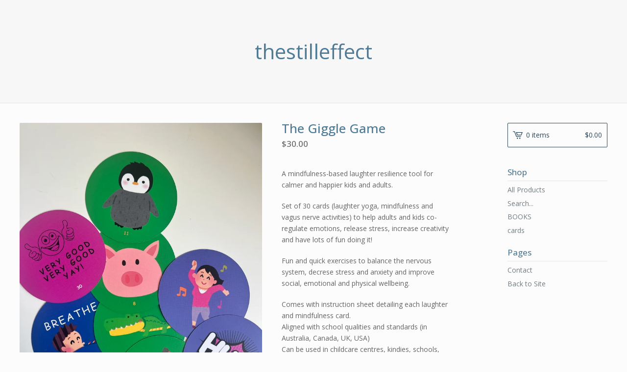

--- FILE ---
content_type: text/html; charset=utf-8
request_url: https://thestilleffect.bigcartel.com/product/giggle-game
body_size: 5506
content:
<!DOCTYPE html>
<html>
  <head>
    <title>The Giggle Game | thestilleffect</title>
    <meta charset="utf-8">
    <meta name="viewport" content="width=device-width, initial-scale=1, maximum-scale=1, user-scalable=0">
    <link href="/theme_stylesheets/108024664/1623172399/theme.css" media="screen" rel="stylesheet" type="text/css">
    <!-- Served from Big Cartel Storefront -->
<!-- Big Cartel generated meta tags -->
<meta name="generator" content="Big Cartel" />
<meta name="author" content="thestilleffect" />
<meta name="description" content="A mindfulness-based laughter resilience tool for calmer and happier kids and adults. Set of 30 cards (laughter yoga, mindfulness and vagus nerve..." />
<meta name="referrer" content="strict-origin-when-cross-origin" />
<meta name="product_id" content="83112885" />
<meta name="product_name" content="The Giggle Game" />
<meta name="product_permalink" content="giggle-game" />
<meta name="theme_name" content="Lunch Break" />
<meta name="theme_version" content="1.2.4" />
<meta property="og:type" content="product" />
<meta property="og:site_name" content="thestilleffect" />
<meta property="og:title" content="The Giggle Game" />
<meta property="og:url" content="https://thestilleffect.bigcartel.com/product/giggle-game" />
<meta property="og:description" content="A mindfulness-based laughter resilience tool for calmer and happier kids and adults. Set of 30 cards (laughter yoga, mindfulness and vagus nerve..." />
<meta property="og:image" content="https://assets.bigcartel.com/product_images/406787358/IMG_3769.JPG?auto=format&amp;fit=max&amp;h=1200&amp;w=1200" />
<meta property="og:image:secure_url" content="https://assets.bigcartel.com/product_images/406787358/IMG_3769.JPG?auto=format&amp;fit=max&amp;h=1200&amp;w=1200" />
<meta property="og:price:amount" content="30.00" />
<meta property="og:price:currency" content="AUD" />
<meta property="og:availability" content="instock" />
<meta name="twitter:card" content="summary_large_image" />
<meta name="twitter:title" content="The Giggle Game" />
<meta name="twitter:description" content="A mindfulness-based laughter resilience tool for calmer and happier kids and adults. Set of 30 cards (laughter yoga, mindfulness and vagus nerve..." />
<meta name="twitter:image" content="https://assets.bigcartel.com/product_images/406787358/IMG_3769.JPG?auto=format&amp;fit=max&amp;h=1200&amp;w=1200" />
<!-- end of generated meta tags -->

<!-- Big Cartel generated link tags -->
<link rel="preconnect" href="https://fonts.googleapis.com" />
<link rel="preconnect" href="https://fonts.gstatic.com" crossorigin="true" />
<link rel="stylesheet" href="//fonts.googleapis.com/css?family=Open+Sans:300,400,500,700&amp;display=swap" type="text/css" title="Google Fonts" />
<link rel="canonical" href="https://thestilleffect.bigcartel.com/product/giggle-game" />
<link rel="alternate" href="https://thestilleffect.bigcartel.com/products.xml" type="application/rss+xml" title="Product Feed" />
<link rel="icon" href="/favicon.svg" type="image/svg+xml" />
<link rel="icon" href="/favicon.ico" type="image/x-icon" />
<link rel="apple-touch-icon" href="/apple-touch-icon.png" />
<!-- end of generated link tags -->

<!-- Big Cartel generated structured data -->
<script type="application/ld+json">
{"@context":"https://schema.org","@type":"BreadcrumbList","itemListElement":[{"@type":"ListItem","position":1,"name":"Home","item":"https://thestilleffect.bigcartel.com/"},{"@type":"ListItem","position":2,"name":"Products","item":"https://thestilleffect.bigcartel.com/products"},{"@type":"ListItem","position":3,"name":"cards","item":"https://thestilleffect.bigcartel.com/category/cards"},{"@type":"ListItem","position":4,"name":"The Giggle Game","item":"https://thestilleffect.bigcartel.com/product/giggle-game"}]}
</script>
<script type="application/ld+json">
{"@context":"https://schema.org/","@type":"Product","name":"The Giggle Game","url":"https://thestilleffect.bigcartel.com/product/giggle-game","description":"A mindfulness-based laughter resilience tool for calmer and happier kids and adults.\n\nSet of 30 cards (laughter yoga, mindfulness and vagus nerve activities) to help adults and kids co-regulate emotions, release stress, increase creativity and have lots of fun doing it!\n\nFun and quick exercises to balance the nervous system, decrese stress and anxiety and improve social, emotional and physical wellbeing.\n\nComes with instruction sheet detailing each laughter and mindfulness card.\nAligned with school qualities and standards (in Australia, Canada, UK, USA)\nCan be used in childcare centres, kindies, schools, home, nursing homes and even in the office!  No app required!\n\nDesigned by Annie Harvey, school teacher, laughter yoga and mindfulness trainer.","sku":"83112885","image":["https://assets.bigcartel.com/product_images/406787358/IMG_3769.JPG?auto=format\u0026fit=max\u0026h=1200\u0026w=1200"],"brand":{"@type":"Brand","name":"thestilleffect"},"offers":[{"@type":"Offer","name":"The Giggle Game","url":"https://thestilleffect.bigcartel.com/product/giggle-game","sku":"318189852","price":"30.0","priceCurrency":"AUD","priceValidUntil":"2027-01-15","availability":"https://schema.org/InStock","itemCondition":"NewCondition","additionalProperty":[{"@type":"PropertyValue","propertyID":"item_group_id","value":"83112885"}],"shippingDetails":[{"@type":"OfferShippingDetails","shippingDestination":{"@type":"DefinedRegion","addressCountry":"AU"},"shippingRate":{"@type":"MonetaryAmount","value":"0.0","currency":"AUD"}}]}]}
</script>

<!-- end of generated structured data -->

<script>
  window.bigcartel = window.bigcartel || {};
  window.bigcartel = {
    ...window.bigcartel,
    ...{"account":{"id":4114561,"host":"thestilleffect.bigcartel.com","bc_host":"thestilleffect.bigcartel.com","currency":"AUD","country":{"code":"AU","name":"Australia"}},"theme":{"name":"Lunch Break","version":"1.2.4","colors":{"button_background_color":null,"button_text_color":null,"button_hover_background_color":null,"background_color":"#FCFCFC","primary_text_color":"#646464","link_text_color":"#717C82","link_hover_color":"#2E2E2E"}},"checkout":{"payments_enabled":true,"stripe_publishable_key":"pk_live_gRSlx4iqxVjilw9jE4nfYSru","paypal_merchant_id":"XVGRUTW4VQR5J"},"product":{"id":83112885,"name":"The Giggle Game","permalink":"giggle-game","position":2,"url":"/product/giggle-game","status":"active","created_at":"2021-10-12T23:42:10.000Z","has_password_protection":false,"images":[{"url":"https://assets.bigcartel.com/product_images/406787358/IMG_3769.JPG?auto=format\u0026fit=max\u0026h=1000\u0026w=1000","width":3024,"height":4032}],"price":30.0,"default_price":30.0,"tax":0.0,"on_sale":false,"description":"A mindfulness-based laughter resilience tool for calmer and happier kids and adults.\r\n\r\nSet of 30 cards (laughter yoga, mindfulness and vagus nerve activities) to help adults and kids co-regulate emotions, release stress, increase creativity and have lots of fun doing it!\r\n\r\nFun and quick exercises to balance the nervous system, decrese stress and anxiety and improve social, emotional and physical wellbeing.\r\n\r\nComes with instruction sheet detailing each laughter and mindfulness card.\r\nAligned with school qualities and standards (in Australia, Canada, UK, USA)\r\nCan be used in childcare centres, kindies, schools, home, nursing homes and even in the office!  No app required!\r\n\r\nDesigned by Annie Harvey, school teacher, laughter yoga and mindfulness trainer.","has_option_groups":false,"options":[{"id":318189852,"name":"The Giggle Game","price":30.0,"sold_out":false,"has_custom_price":false,"option_group_values":[]}],"artists":[],"categories":[{"id":1416744093,"name":"cards","permalink":"cards","url":"/category/cards"}],"option_groups":[]},"page":{"type":"product"}}
  }
</script>
<script id="stripe-js" src="https://js.stripe.com/v3/" async></script>
<script async src="https://www.paypal.com/sdk/js?client-id=AbPSFDwkxJ_Pxau-Ek8nKIMWIanP8jhAdSXX5MbFoCq_VkpAHX7DZEbfTARicVRWOVUgeUt44lu7oHF-&merchant-id=XVGRUTW4VQR5J&currency=AUD&components=messages,buttons" data-partner-attribution-id="BigCartel_SP_PPCP" data-namespace="PayPalSDK"></script>
<style type="text/css">.bc-product-video-embed { width: 100%; max-width: 640px; margin: 0 auto 1rem; } .bc-product-video-embed iframe { aspect-ratio: 16 / 9; width: 100%; border: 0; }</style>
<script type="text/javascript">
  var _bcaq = _bcaq || [];
  _bcaq.push(['_setUrl','stats1.bigcartel.com']);_bcaq.push(['_trackVisit','4114561']);_bcaq.push(['_trackProduct','83112885','4114561']);
  (function() {
    var bca = document.createElement('script'); bca.type = 'text/javascript'; bca.async = true;
    bca.src = '/stats.min.js';
    var s = document.getElementsByTagName('script')[0]; s.parentNode.insertBefore(bca, s);
  })();
</script>
<script src="/assets/currency-formatter-e6d2ec3fd19a4c813ec8b993b852eccecac4da727de1c7e1ecbf0a335278e93a.js"></script>
  </head>
  <body id="product-page" class="product theme">
    <div class="mobile_nav">
      <a class="open_menu" href="#" title="Menu">
        <span></span>
        <span></span>
        <span></span>
        <span></span>
      </a>
			<a href="/cart" class="mobile_cart"><svg class="cart_icon" xmlns="http://www.w3.org/2000/svg" viewBox="0 0 22 17" enable-background="new 0 0 22 17"><path d="M4.3 0h-4.3l.5 1.4h2.8l4.2 10.9h10.5l.5-1.4h-10zM6.9 1.9l2.8 7.1h9.5l2.8-7.1h-15.1zm11.4 5.7h-7.6l-1.7-4.3h10.9l-1.6 4.3z"/><circle cx="10.2" cy="15.6" r="1.4"/><circle cx="15.6" cy="15.6" r="1.4"/></svg><span class="cart_numbers">0 items / <span data-currency-amount="0" data-currency-code="AUD"><span class="currency_sign">$</span>0.00</span></span></a>
  	</div>
    <header class="text">
  		<div class="wrap">
        <a href="/" title="thestilleffect" class="store_header text">
      		
      			thestilleffect
      		
    		</a>
  		</div>
    </header>
    <div class="wrap">
      <section class="content">
        
          <section class="product_pricing">
  <h1>The Giggle Game</h1>
  <h2>
    <span class="product_price"><span data-currency-amount="30.0" data-currency-code="AUD"><span class="currency_sign">$</span>30.00</span></span>
		
				
			
	</h2>
</section>
<section class="product_images">
	<a href="https://assets.bigcartel.com/product_images/406787358/IMG_3769.JPG?auto=format&fit=max&h=1000&w=1000"><img src="https://assets.bigcartel.com/product_images/406787358/IMG_3769.JPG?auto=format&fit=max&h=1000&w=1000" alt="Image of The Giggle Game" class="primary_image"></a>
	
</section>
<section class="product_details">
	<div class="product_description">
		
			<p>A mindfulness-based laughter resilience tool for calmer and happier kids and adults.</p>
<p>Set of 30 cards (laughter yoga, mindfulness and vagus nerve activities) to help adults and kids co-regulate emotions, release stress, increase creativity and have lots of fun doing it!</p>
<p>Fun and quick exercises to balance the nervous system, decrese stress and anxiety and improve social, emotional and physical wellbeing.</p>
<p>Comes with instruction sheet detailing each laughter and mindfulness card.
<br />Aligned with school qualities and standards (in Australia, Canada, UK, USA)
<br />Can be used in childcare centres, kindies, schools, home, nursing homes and even in the office!  No app required!</p>
<p>Designed by Annie Harvey, school teacher, laughter yoga and mindfulness trainer.</p>
		
	</div>
	
    <form method="post" action="/cart">
      
        <input type="hidden" name="cart[add][id]" id="option" value="318189852" />
      
      <button class="button" name="submit" type="submit" title="Add to Cart">Add to Cart</button>
    </form>
	
  <ul class="share_buttons">
    <li class="social_twitter">
      <a title="Tweet" href="https://twitter.com/intent/tweet?status=The Giggle Game%20-%20thestilleffect%20https://thestilleffect.bigcartel.com/product/giggle-game" onclick="javascript:window.open(this.href, '', 'menubar=no,toolbar=no,resizable=no,scrollbars=no,height=400,width=600');return false;"><svg xmlns="http://www.w3.org/2000/svg" width="36" height="36" viewBox="0 150.857 612 490.298"><path d="M606 209c-22.2 9.7-46 16.4-70.8 19.4 25.4-15.3 45-39.6 54-68.5-23.7 14-50 24-78 30-22.5-24-54.4-39-89.8-39-68 0-123 55-123 123 0 9.3 1 19 3 28-102.2-5-192.8-54-253.4-129-11 18.3-17 39.5-17 62.2 0 43 21.5 81 54.6 103-20.2-.6-39.2-6-55.8-15.4v2c0 60 42.3 110 98.6 121.2-10.4 3-21.3 4.6-32.5 4.6-8 0-16-1-23-2.5 15 49.3 61 85 115 86-42 33.3-96 53-153 53-10 0-20-.5-30-1.7 55 35 119.5 55.5 189 55.5 226.3 0 350-188.5 350-352 0-5.5 0-10.8-.3-16 24-17.6 45-39.4 61.4-64z"/></svg>
      </a>
    </li>
    <li class="social_facebook">
      <a title="Share on Facebook" href="https://www.facebook.com/sharer/sharer.php?u=https://thestilleffect.bigcartel.com/product/giggle-game" onclick="javascript:window.open(this.href, '', 'menubar=no,toolbar=no,resizable=no,scrollbars=no,height=400,width=600');return false;"><svg xmlns="http://www.w3.org/2000/svg" width="36" height="36" viewBox="157.162 90 297.799 612"><path d="M369.036 193.795h85.68V90H333.662c-97.553 19.707-98.776 108.936-98.776 108.936V304.69h-77.724v102.937h77.724V702H343.21V407.383h102.08l9.67-102.938H343.945v-75.52c-.123-33.172 25.092-35.13 25.092-35.13z"/></svg></a>
    </li>
    <li class="social_pinterest">
      <a title="Pin" data-pin-custom="true" data-pin-do="buttonPin" href="https://www.pinterest.com/pin/create/button/?url=https://thestilleffect.bigcartel.com/product/giggle-game&media=https://assets.bigcartel.com/product_images/406787358/IMG_3769.JPG&description=A mindfulness-based laughter resilience tool for calmer and happier kids and adults.

Set of 30 cards (laughter yoga, mindfulness and vagus nerve activities) to help adults and kids co-regulate e..."><svg xmlns="http://www.w3.org/2000/svg" width="36" height="36" viewBox="0 0 12 16"><path d="M4.933 10.582c-.406 2.203-.9 4.314-2.366 5.418-.452-3.33.665-5.83 1.183-8.484C2.866 6 3.9 2.9 5.7 3.63c2.315.97-2 5.77.9 6.34 3 .6 4.225-5.4 2.365-7.36C6.285-.22 1.1 2.5 1.8 6.596c.154 1 1.1 1.3.4 2.658C.48 8.858-.034 7.45.032 5.574.138 2.504 2.692.352 5.255.054c3.24-.376 6.3 1.2 6.7 4.396.473 3.568-1.462 7.433-4.927 7.2C6.063 11.5 5.7 11 4.9 10.582z"/></svg>
      </a>
    </li>
  </ul>
</section>
        
      </section>
      <aside>
        <a href="/cart" class="side_cart"><svg class="cart_icon" xmlns="http://www.w3.org/2000/svg" viewBox="0 0 22 17" enable-background="new 0 0 22 17"><path d="M4.3 0h-4.3l.5 1.4h2.8l4.2 10.9h10.5l.5-1.4h-10zM6.9 1.9l2.8 7.1h9.5l2.8-7.1h-15.1zm11.4 5.7h-7.6l-1.7-4.3h10.9l-1.6 4.3z"/><circle cx="10.2" cy="15.6" r="1.4"/><circle cx="15.6" cy="15.6" r="1.4"/></svg><span class="cart_title">0 items</span>
          <span class="cart_numbers"><span data-currency-amount="0" data-currency-code="AUD"><span class="currency_sign">$</span>0.00</span></span>
        </a>
        <div class="side_categories">
          <h3>Shop</h3>
          <ul>
            <li><a href="/products">All Products</a></li>
            
              <li class="side_search">
                <form class="search_form" name="search" action="/products" method="get" accept-charset="utf8">
                  <input type="hidden" name="utf8" value='✓'>
                  <label for="search">Search...</label>
                  <input class="search_input" id="search" name="search" type="text" autocomplete="off" />
                </form>
              </li>
            
            
              <li><a title="View BOOKS" href="/category/books">BOOKS</a></li>
            
              <li><a title="View cards" href="/category/cards">cards</a></li>
            
          </ul>
        </div>
        
        
        
        <div class="side_pages">
          <h3>Pages</h3>
          <ul>
            
            <li><a href="/contact" title="Contact">Contact</a></li>
            
            	<li><a href="http://thestilleffect">Back to Site</a></li>
            
          </ul>
        </div>
      </aside>
    </div>
    <footer>
      <div class="wrapper">
        <div class="footer_left">
  	  	  <a href="https://www.bigcartel.com/?utm_source=bigcartel&utm_medium=storefront&utm_campaign=4114561&utm_term=thestilleffect" data-bc-hook="attribution" rel="nofollow">Powered by Big Cartel</a>
  	    </div>
        
      </div>
    </footer>
    <script src="//ajax.googleapis.com/ajax/libs/jquery/3.2.1/jquery.min.js"></script>
    <script src="https://assets.bigcartel.com/theme_assets/100/1.2.4/theme.js?v=1"></script>
    <script src="https://assets.bigcartel.com/api/6/api.aud.js?v=1"></script>
    
      <script async defer src="//assets.pinterest.com/js/pinit.js"></script>
    
    <script>
      $(function() {
        if ($('.flexslider').length) {
          $('.flexslider').flexslider({
            animation: "slide",
            customDirectionNav: $(".flex-nav a")
          });
        }
      });
    </script>
  <script defer src="https://static.cloudflareinsights.com/beacon.min.js/vcd15cbe7772f49c399c6a5babf22c1241717689176015" integrity="sha512-ZpsOmlRQV6y907TI0dKBHq9Md29nnaEIPlkf84rnaERnq6zvWvPUqr2ft8M1aS28oN72PdrCzSjY4U6VaAw1EQ==" data-cf-beacon='{"rayId":"9be3a0f61a3ecf46","version":"2025.9.1","serverTiming":{"name":{"cfExtPri":true,"cfEdge":true,"cfOrigin":true,"cfL4":true,"cfSpeedBrain":true,"cfCacheStatus":true}},"token":"44d6648085c9451aa740849b0372227e","b":1}' crossorigin="anonymous"></script>
</body>
</html>